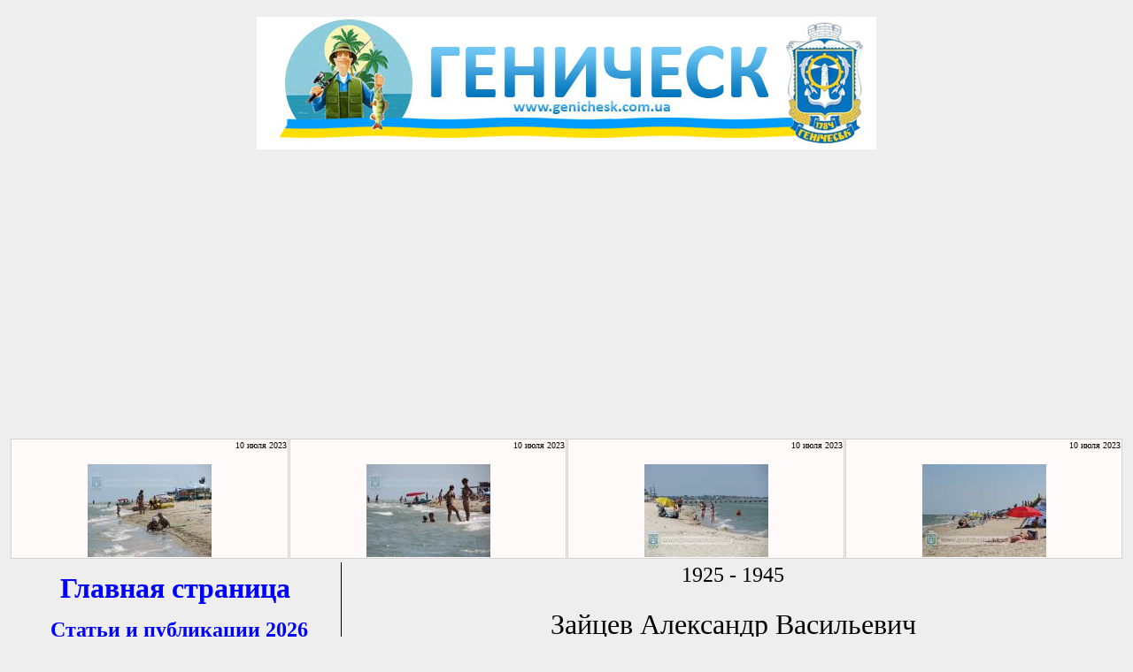

--- FILE ---
content_type: text/html
request_url: https://genichesk.com.ua/other/zajtsev/
body_size: 6073
content:
<head>
<meta name="verify-v1" content="ooS19+LzLaWGjoAwNOOudTWB3/M8aJscb8wvNC7vZf4=" /> 
<META http-equiv=Content-Type content="text/html;charset=windows-1251">

<script async src="https://pagead2.googlesyndication.com/pagead/js/adsbygoogle.js?client=ca-pub-2492469199047378"
     crossorigin="anonymous"></script>

<title>Защитник Родины Александр Васильевич Зайцев - чтобы помнили 
</title>
<meta name="KeyWords" content="геническ погода геническ геническ геническ сайт продам геническ 
	город геническ продам участок геническ геническ гостинницы центр свобода геническ карта г геническ азовское море 
	азовское море отдых азовское море пансионаты недвижимость азовское море базы отдыха азовское море экологические проблемы 
	азовского моря азовское море дом побережье азовского моря порт азовское море отзывы азовское море экология азовского моря 
	санатории азовское море азовского моря реферат азовское море фото"><STYLE type="text/css">
.logo{border-style:solid;border-color:green;border-top-width:0;border-left-width:0;border-bottom-width:1;border-right-width:0}

.main_cell{border-style:solid;border-color:-color;border-top-width:0;border-left-width:0;border-bottom-width:1;border-right-width:1}

.left{border-style:solid;border-color:green;border-top-width:0;border-left-width:1;border-bottom-width:0;border-right-width:0}

.right{border-style:solid;border-color:green;border-top-width:0;border-left-width:0;border-bottom-width:0;border-right-width:1}

.menu_cell{border-style:solid;border-color:darkblue;border-top-width:1;border-left-width:1;border-bottom-width:1;border-right-width:1}

.menu_main_cell{border-style:solid;border-color:darkblue;border-top-width:1;border-left-width:1;border-bottom-width:1;border-right-width:1;background-color:cornflowerblue}

.gray{border-style:solid;border-color:blue;border-top-width:0;border-left-width:0;border-bottom-width:0;border-right-width:0}

.lt_gray{border-style:solid;border-color:darkblue;background-color:cornflowerblue;border-top-width:1;border-left-width:1;border-bottom-width:1;border-right-width:1}

.comment1{border-style:solid;border-color:darkblue;border-top-width:1;background-color:cornflowerblue;border-left-width:1;border-bottom-width:1;border-right-width:1}

.comment2{border-style:solid;border-color:darkblue;border-top-width:1;border-left-width:1;border-bottom-width:1;border-right-width:1}

.all{border-style:solid;border-color:blue;background-color:#FFAE88;border-top-width:1;border-left-width:1;border-bottom-width:1;border-right-width:1}

.active{border-style:solid;border-color:blue;background-color:darkblue;border-top-width:1;border-left-width:1;border-bottom-width:1;border-right-width:1}

.none{border-style:solid;border-color:blue;background-color:#FFAE88;border-top-width:0;border-left-width:0;border-bottom-width:0;border-right-width:0}

.main{border-style:solid;background-color:#0080C0;border-top-width:1;border-left-width:1;border-bottom-width:1;border-right-width:1}

.sub{border-style:solid;background-color:#0080FF;border-top-width:1;border-left-width:1;border-bottom-width:1;border-right-width:1}

.past{border-style:solid;border-color:cyan;background-color:lightsteelblue;border-top-width:0;border-left-width:0;border-bottom-width:0;border-right-width:0}

.current_day{border-style:solid;border-color:red;border-top-width:1;border-left-width:1;border-bottom-width:1;border-right-width:1}

.red_right{border-style:solid;border-color:red;border-top-width:0;border-left-width:0;border-bottom-width:0;border-right-width:1}

.highlight{font-size:13pt;font-family:Times;color:crimson}

.img_gray_border{border-style:solid;border-color:lightgray;background-color:snow;border-top-width:1;border-left-width:1;border-bottom-width:1;border-right-width:1}

.lavender{border-style:solid;border-color:gray;background-color:lavender;border-top-width:1;border-left-width:1;border-bottom-width:1;border-right-width:1;height: 75px;}

.snow{border-style:solid;border-color:gray;background-color:snow;border-top-width:1;border-left-width:1;border-bottom-width:1;border-right-width:1;height: 75px;}

.aforizm{font-size:9pt;color:gray;font-family:Arial}

.second{border-style:solid;background-color:moccasin;border-color:brown;border-top-width:0;border-left-width:0;border-bottom-width:0;border-right-width:0}
</STYLE></head>
<body>


<script language="JavaScript">
<!-- Begin
function On(id){
	smenu0.style.visibility = 'visible';
	smenu0.style.top=event.y+document.body.scrollTop-50;
	smenu0.style.left=event.x+50;
}
function Off(id){
	smenu0.style.visibility = 'hidden';
}

function gb_On(id){
	smenu1.style.visibility = 'visible';
	smenu1.style.top=event.y+document.body.scrollTop-50;
	smenu1.style.left=event.x+50;
}
function gb_Off(id){
	smenu1.style.visibility = 'hidden';
}

document.write("<div id=smenu0 style=\"position:absolute;top:1;left:1;visibility:hidden;width:300\"><table><tr>
<td class=menu_main_cell><font color=white><b>Всего записей – 396<br>Последняя – 19 июля 2010 11:13:34 </b></font></td></tr></table></div>");
document.write("<div id=smenu1 style=\"position:absolute;top:1;left:1;visibility:hidden;width:300\"><table><tr>
<td class=menu_main_cell><font color=white><b>Всего записей – 197<br>Последняя – 29 мая 2010 11:15:11 </b></font></td></tr></table></div>");
// End -->
</script>
<center>
<table  cellspacing=10 width=980>
<tr>

	<td valign=top align=center>
		
			<!-- <font style="font-size:24pt;font-family:Verdana,Arial;font-weight:bold">
				Геническ<font color="red">.</font><font color="green">w</font><font color="gold">e</font><font color="dodgerblue">b</font>
			</font>  -->
			<!-- <img src="/logo.gif" width=500 height=70 alt="Геническ (9 КБ)"> -->

			<a href=https://genichesk.com.ua>
			<img src="https://genichesk.com.ua/genichesk.jpg" width="700" height="150" alt="Геническ и Арабатская стрелка" 
			title="Геническ и Арабатская стрелка"></a> 






	</td>


<tr><td  size=160 valign="top" align="left"> </td>
</tr>
</table></center>
<table  width=100%>
<tr>
	<td colspan="3">




<table cellpadding="1" cellspacing="1" width="100%">
			<tr>
<td width=25% align=center valign=top  class=img_gray_border><p align=right><font size=-2>10 
    		        июля 2023</font></p>
    			<a href="https://album.genichesk.com.ua/images/view/50007" target=_blank><img src='https://album.genichesk.com.ua/app/webroot/img/thumbs/18c12bae52_small.jpg' width=140 height=105 border=0></a>

		    	<p> </td><td width=25% align=center valign=top  class=img_gray_border><p align=right><font size=-2>10 
    		        июля 2023</font></p>
    			<a href="https://album.genichesk.com.ua/images/view/50006" target=_blank><img src='https://album.genichesk.com.ua/app/webroot/img/thumbs/de6fdd4fc5_small.jpg' width=140 height=105 border=0></a>

		    	<p> </td><td width=25% align=center valign=top  class=img_gray_border><p align=right><font size=-2>10 
    		        июля 2023</font></p>
    			<a href="https://album.genichesk.com.ua/images/view/50005" target=_blank><img src='https://album.genichesk.com.ua/app/webroot/img/thumbs/44e337d8ac_small.jpg' width=140 height=105 border=0></a>

		    	<p> </td><td width=25% align=center valign=top  class=img_gray_border><p align=right><font size=-2>10 
    		        июля 2023</font></p>
    			<a href="https://album.genichesk.com.ua/images/view/50004" target=_blank><img src='https://album.genichesk.com.ua/app/webroot/img/thumbs/7380c95b85_small.jpg' width=140 height=105 border=0></a>

		    	<p> </td>			</tr>
		</table>










	</td>
       </tr>

       <tr >
	<td class=main_cell valign="top" width="30%">
		<table valign="top" cellpadding="5" cellspacing="5" align="center">
				<tr>
            	<td cbgcolor="yellow" align=center>
			<a href="/index.php" title="Отдых на Азовском море в Геническе и на Арабатской стрелке"><font size=+3 color=blue><b>Главная страница</b></font></a>
</tr>

     <tr>
			<td align=left>
			&nbsp;&nbsp;&nbsp;&nbsp;&nbsp;&nbsp;&nbsp;&nbsp;<a title="Статьи и публикации различной тематики опубликованные на страницах сайта в 2026 году" href="/st2026/"
			target=_blank>
			<font size=+2 color=blue><b>Статьи и публикации 2026&nbsp;&nbsp;&nbsp;&nbsp;</b></font></a>
			            	</tr>   	

 <tr>
			<td align=left>
			&nbsp;&nbsp;&nbsp;&nbsp;&nbsp;&nbsp;&nbsp;&nbsp;<a title="Статьи и публикации различной тематики опубликованные на страницах сайта в 2025 году" href="/st2025/"
			target=_blank>
			<font size=+2 color=blue><b>Статьи и публикации 2025&nbsp;&nbsp;&nbsp;&nbsp;</b></font></a>
			            	</tr>

 <tr>
			<td align=left>
			&nbsp;&nbsp;&nbsp;&nbsp;&nbsp;&nbsp;&nbsp;&nbsp;<a title="Статьи и публикации различной тематики опубликованные на страницах сайта в 2024 году с сентября" href="/st2024-2/"
			target=_blank>
			<font size=+2 color=blue><b>Статьи и публикации 2024 - ч.3&nbsp;&nbsp;&nbsp;&nbsp;</b></font></a>
			            	</tr>

 <tr>
			<td align=left>
			&nbsp;&nbsp;&nbsp;&nbsp;&nbsp;&nbsp;&nbsp;&nbsp;<a title="Статьи и публикации различной тематики опубликованные на страницах сайта в 2024 году в марте и апреле" href="/st2024-1/"
			target=_blank>
			<font size=+2 color=blue><b>Статьи и публикации 2024 - ч.2&nbsp;&nbsp;&nbsp;&nbsp;</b></font></a>
			            	</tr>
			            							            			            				            	                <tr>
			<td align=left>
			&nbsp;&nbsp;&nbsp;&nbsp;&nbsp;&nbsp;&nbsp;&nbsp;<a title="Статьи и публикации различной тематики опубликованные на страницах сайта в 2024 году в январе и феврале" href="/st2024/"
			target=_blank>
			<font size=+2 color=blue><b>Статьи и публикации 2024 - ч.1&nbsp;&nbsp;&nbsp;&nbsp;</b></font></a>
			            	</tr>
			

			            							            			            				            	                <tr>
			<td align=left>
			&nbsp;&nbsp;&nbsp;&nbsp;&nbsp;&nbsp;&nbsp;&nbsp;<a title="Статьи и публикации по Геническу, Арабатской стрелке и Геническому району" href="/st2023/"
			target=_blank>
			<font size=+2 color=blue><b>Статьи и публикации 2023&nbsp;&nbsp;&nbsp;&nbsp;</b></font></a>
			            	</tr>
			            	
			            				            							            			            				            	                <tr>
			<td align=left>
			&nbsp;&nbsp;&nbsp;&nbsp;&nbsp;&nbsp;&nbsp;&nbsp;<a title="Статьи и публикации по Геническу, Арабатской стрелке и Геническому району" href="/st2022/"
			target=_blank>
			<font size=+2 color=blue><b>Статьи и публикации 2022&nbsp;&nbsp;&nbsp;&nbsp;</b></font></a>
			            	</tr>
 

			            							            			            				            	                <tr>
			<td align=left>
			&nbsp;&nbsp;&nbsp;&nbsp;&nbsp;&nbsp;&nbsp;&nbsp;<a title="Статьи и публикации по Геническу, Арабатской стрелке и Геническому району" href="/st2021/"
			target=_blank>
			<font size=+2 color=blue><b>Статьи и публикации 2021&nbsp;&nbsp;&nbsp;&nbsp;</b></font></a>
			            	</tr>
						            			            				            	                <tr>
			<td align=left>
			&nbsp;&nbsp;&nbsp;&nbsp;&nbsp;&nbsp;&nbsp;&nbsp;<a title="Статьи и публикации по Геническу, Арабатской стрелке и Геническому району" href="/st2020/"
			target=_blank>
			<font size=+2 color=blue><b>Статьи и публикации 2020&nbsp;&nbsp;&nbsp;&nbsp;</b></font></a>
			            	</tr>
			
			            				            	                <tr>
			<td align=left>
			&nbsp;&nbsp;&nbsp;&nbsp;&nbsp;&nbsp;&nbsp;&nbsp;<a title="Статьи и публикации по Геническу, Арабатской стрелке и Геническому району" href="/st2019/"
			target=_blank>
			<font size=+2 color=blue><b>Статьи и публикации 2019&nbsp;&nbsp;&nbsp;&nbsp;</b></font></a>
			            	</tr>

			            				            	                
			            				            	                  <tr>
			<td align=left>
			&nbsp;&nbsp;&nbsp;&nbsp;&nbsp;&nbsp;&nbsp;&nbsp;<a title="Статьи и публикации по Геническу, Арабатской стрелке и Геническому району" href="/other/"
			target=_blank>
			<font size=+2 color=blue><b>Статьи и публикации&nbsp;&nbsp;&nbsp;&nbsp;</b></font></a>
			            	</tr>
			            				            							            			            				            	                <tr>
			<td align=left>
			&nbsp;&nbsp;&nbsp;&nbsp;&nbsp;&nbsp;&nbsp;&nbsp;<a title="Статьи и публикации на различные отвлеченные темы" href="/article/"
			target=_blank>
			<font size=+2 color=blue><b>Оффтопик&nbsp;&nbsp;&nbsp;&nbsp;</b></font></a>
			            	</tr>
			            	
			            	<tr>
			<td align=left>
			&nbsp;&nbsp;&nbsp;&nbsp;&nbsp;&nbsp;&nbsp;&nbsp;<a title="Техника и технологические решения" href="/techno/"
			target=_blank>
			<font size=+2 color=blue><b>Техника и технологии&nbsp;&nbsp;&nbsp;&nbsp;</b></font></a>
			            	</tr>
			            	
			            				            	<tr>
			<td align=left>
			&nbsp;&nbsp;&nbsp;&nbsp;&nbsp;&nbsp;&nbsp;&nbsp;<a title="Статьи и публикации на украинском языке" href="/ukraine/"
			target=_blank>
			<font size=+2 color=blue><b>На украинском&nbsp;&nbsp;&nbsp;&nbsp;</b></font></a>
			            	</tr>
		
					            				            	<tr>
			<td align=left>
			&nbsp;&nbsp;&nbsp;&nbsp;&nbsp;&nbsp;&nbsp;&nbsp;<a title="Жизнь и здоровье человека" href="/health/"
			target=_blank>
			<font size=+2 color=blue><b>Здоровый образ жизни&nbsp;&nbsp;&nbsp;&nbsp;</b></font></a>
			            	</tr>
			            	
			            	<tr>
			<td align=left>
			&nbsp;&nbsp;&nbsp;&nbsp;&nbsp;&nbsp;&nbsp;&nbsp;<a title="Значение имени и слова" href="/name/"
			target=_blank>
			<font size=+2 color=blue><b>Значение имени и слова&nbsp;&nbsp;&nbsp;&nbsp;</b></font></a>
			            	</tr>

			            	<tr>
			<td align=left>
			&nbsp;&nbsp;&nbsp;&nbsp;&nbsp;&nbsp;&nbsp;&nbsp;<a title="Карты Таро" href="/karti-taro/"
			target=_blank>
			<font size=+2 color=blue><b>Карты Таро&nbsp;&nbsp;&nbsp;&nbsp;</b></font></a>
			            	</tr>
			            	
			            				            	<tr>
			<td align=left>
			&nbsp;&nbsp;&nbsp;&nbsp;&nbsp;&nbsp;&nbsp;&nbsp;<a title="Погода" href="/weather/"
			target=_blank>
			<font size=+2 color=blue><b>Погода&nbsp;&nbsp;&nbsp;&nbsp;</b></font></a>
			            	</tr>
			            	
			            				            				            	<tr>
			<td align=left>
			&nbsp;&nbsp;&nbsp;&nbsp;&nbsp;&nbsp;&nbsp;&nbsp;<a title="Деньги, валюта и финансовые вопросы" href="/money/"
			target=_blank>
			<font size=+2 color=blue><b>Деньги и финансы&nbsp;&nbsp;&nbsp;&nbsp;</b></font></a>
			            	</tr>
			            	
			            				            				            				            	<tr>
			<td align=left>
			&nbsp;&nbsp;&nbsp;&nbsp;&nbsp;&nbsp;&nbsp;&nbsp;<a title="Справочник по местным жителям - кто есть кто в Геническе" href="/who-is-who/"
			target=_blank>
			<font size=+2 color=blue><b>Кто есть кто в Геническе&nbsp;&nbsp;&nbsp;&nbsp;</b></font></a>
			            	</tr>
			            	
			            				<td align=left>
			&nbsp;&nbsp;&nbsp;&nbsp;&nbsp;&nbsp;&nbsp;&nbsp;<a title="История родного края" href="/history/"
			target=_blank>
			<font size=+2 color=blue><b>Вопросы истории края&nbsp;&nbsp;&nbsp;&nbsp;</b></font></a>
			            	</tr>
			            	
			            				            				<td align=left>
			&nbsp;&nbsp;&nbsp;&nbsp;&nbsp;&nbsp;&nbsp;&nbsp;<a title="Военная история" href="/military-history/"
			target=_blank>
			<font size=+2 color=blue><b>Военно-исторические исследования &nbsp;&nbsp;&nbsp;&nbsp;</b></font></a>
			            	</tr>

                <tr>
<td class=menu_cell>
			<center><font size="+2"><a href="/rest2021/" title="Список всех пансионатов, баз отдыха на море в Геническе 
			и на Арабатской стрелке которые представлены на сайте на лето 2021" 
			target=_blank ><b>Все пансионаты на сайте 2021</b></a> </font></center>
</td></tr>

                <tr>
<td class=menu_cell>
			<center><font size="+2"><a href="https://genichesk.com.ua/all-rest-genichesk-arabatka/" title="Список всех пансионатов, баз отдыха на море в Геническе 
			и на Арабатской стрелке " 
			target=_blank ><b>Все пансионаты на сайте до 2022 года</b></a> </font></center>
</td></tr>

			            	<tr>
			            	<td align=center>&nbsp;&nbsp;
			            	</td>
		</tr>
			       <tr>
            	<td class=menu_main_cell align=center>
        <a href=https://t.me/genicheskXXI target=_blank
        title="Рассылка сайта на канале в Телеграмм. Читайте все новости раздела Отдых-2022 на Азовском море на канале genichesk.com.ua ">
        <img src=/img/300-tlg.jpg width="300" height="60"></a>
		<tr>



<tr>
            	<td class=menu_main_cell align=center>
                	<a href="/rest/faq/#a2" target=_blank title="Примечательные и достопримечательные места 
                	Геническа и Арабатской стрелки">
                	<font size=+1 color="#FFFFFF"><b>Достопримечательности <br>Геническа и Арабатки</b></font></a>  

<tr>
            	<td class=menu_main_cell align=center>
                	<a href="/faq21/" target=_blank title="Вопросы и ответы по теме отдыха на Арабатской стрелке и 
                	в Геническе и по сайту">
                	<font size=+1 color="#FFFFFF"><b>FAQ - 2021</b></font></a>  
                	
                
                <tr>
            	<td class=menu_main_cell align=center>
                	<a href="/gimnasia/" target=_blank title="Сайт Геническая гимназия  ">
                	<font size=+1 color="#FFFFFF"><b>Геническая гимназия 2012</b></font></a>  
                          <tr>
            	<td class=menu_main_cell align=center>
                	<a href="/pp/" target=_blank title="Геническая районная газета Приазовская правда - архив старых новостей">
                	<font size=+1 color="#FFFFFF"><b>Архив Приазовской Правды</b></font></a>  
  <tr>  
            	<td class=menu_main_cell align=center>
                	<font size=+2 color="#FFFF00"><b>Отдых 2021 Отдых</b></font>


             
                                    <tr>
			<td bgcolor="yellow" align=left>
			&nbsp;&nbsp;&nbsp;&nbsp;&nbsp;&nbsp;&nbsp;&nbsp;
                	<a href="/rest/pr/" 
                	title="Предложения отдыха в частном секторе в Геническе и на Арабатской стрелке в Генгорке,
                	Счастливцево и в Стрелковом" 
                	target=_blank>&nbsp;&nbsp;<font color="blue" size=+3><b>Частный сектор 2022</b>
                	</font>&nbsp;&nbsp; &nbsp;&nbsp; 
            </a></font>
</tr>
<tr>  
            	<td class=menu_main_cell align=center>
                	<font size=+2 color="#FFFF00"><b>Отдых в Геническе 2022</b></font>
      
         
 <tr>  
            	<td class=menu_main_cell align=center>
                	<font size=+3 color="#FFFF00"><b>Отдых в Генгорке 2023</b></font>   
                	
                	                <tr>                      
            	<td class=menu_cell>
	                <font size="+2">&nbsp;&nbsp;&nbsp;<a href="/rest/light/" target=_blank>Мини-пансионат &quot;Светлячек&quot;
	                <font size="+2">(в Генгорке)</a></font></font> <font size=+2 color=red>2023</font>
	                
                <tr>    
            	<td class=menu_cell>
                	<font size="+2">&nbsp;&nbsp;&nbsp;<a href="/rest/health/" target=_blank><b>Пансионат &quot;Источник
                	Здоровья&quot;</b><font size="+2">(в Генгорке)</font></a><font size=+2 color=red>2022</font></font>  

                                                                   <tr>                   
            	<td class=menu_cell>
	                <font size="+2">&nbsp;&nbsp;&nbsp;<a href="/rest/komfort/" target=_blank><b>Гостиничный комплекс
	                &nbsp;&quot;Комфортный&quot;</b><font size="+2"> &nbsp;&nbsp;(в Генгорке)</font></a></font> <font size=+2 color=red>2022</font>




	                    	                	                	           <tr>
            	<td class=menu_cell>
	                <font size="+2">&nbsp;&nbsp;&nbsp;<a href="/rest/vino19/" target=_blank title="Мини-пансионат Виноградная 19 в 
	                Генгорке на Арабатской стрелке">
	               <b> Мини-пансионат &quot;Виноградная 19&quot;&nbsp; </b>
	                <font size="+2">(в Генгорке)</a></font> <font size=+2 color=red>2022</font></font> 
        
      
                <tr>                                         
            	<td class=menu_cell>
	                <font size="+2">&nbsp;&nbsp;&nbsp;<a href="/rest/sunny/" 
	                target=_blank>Пансионат &quot;Солнышко&quot;<font size="+2">(в Генгорке)</a></font> <font size=+2 color=red>2022</font></font>                                                    

        
	            <tr>  
            	<td class=menu_main_cell align=center>
                	<font size=+3 color="#FFFF00"><b>Отдых в Счастливцево 2022</b></font>
                		                                            

  	<tr>
            	<td class=menu_main_cell align=center>
                	<a href="/web/" target=_blank title="Веб камера в Геническе">
                	<font size=+2 color="#FFFFFF"><b>Геническая веб-камера</b></font></a>             

	                
	<tr>
            	<td class=menu_main_cell align=center>
                	<a href="/blog/" target=_blank title="Генический блог">
                	<font size=+2 color="#FFFFFF"><b>Генический блог</b></font></a>             

<tr>
            	<td class=menu_main_cell align=center>
                	<a href="https://genichesk.com.ua/st2026/legal-notice-regarding-unauthorized-monetization/" target=_blank title="Legal Notice Regarding Unauthorized Monetization of genichesk.com.ua">
                	<font size=+2 color="#FFFF00"><b>Legal Notice</b></font></a> 
&nbsp;
	</table>
</td>
<td valign=top class=logo><head>
<meta http-equiv="Content-Type"
content="text/html; charset=windows-1251">
<meta name="description"
content="Памяти Зайцева Александра Васильевича летчика штурмовика ИЛ-2 сбитого под Кенигсбергом в 1945 в самом конце войны ">
<meta name="GENERATOR" content="Microsoft FrontPage Express 2.0">
<title>Зайцев Александр Васильевич погиб в под Кенигсбергом в 1945 в конце войны</title>

<link rel="canonical" href="https://www.genichesk.com.ua/other/zajtsev/" />

  <style>
   a { 
    text-decoration: none; /* Отменяем подчеркивание у ссылки */
   } 
  </style>

</head>
<body bgcolor="#EEEEEE" >
<center><font size="+2">1925 - 1945<p><font size="+3">Зайцев Александр Васильевич </font> 
<p><img src="44.jpg" width="240" height="318" align="center" HSPACE=40 VSPACE=40 alt="Старший сержант Зайцев Александр Васильевич" border=0>
</center>
<p><dd><font size=+2 color= "#265997" >Обычная судьба поколения 20-х годов прошлого века. Школа, война, погиб за Родину. Прожил на свете Саша Зайцев всего ничего - только двадцать лет.
<p><dd>Осталось материального от ст.сержанта Зайцева Александра Васильевича немного. Опись имущества оставшегося после невозвращения с боевого задания
- платки носовые 4 шт., носки шерстяные одна пара, портянки байковые тоже пара, полотенце одно, фотоальбом один, мыло, 2 зубные щетки с футляром,
карандаш химический, ластик, пачка табака, писчая бумага с  фотокарточкой отдельно (мама или любимая девушка, кто сейчас знает ?) .<dd>Всего 23 предмета,
о чем и составила комиссия эту бумагу. <p><dd>Адрес  села в Свердловской области куда и отправили вещи. Здесь же  дата - 15 апреля 45-го года. 
Три недели до окончания войны.
<p><dd>С описью и имуществом пришло извещение районного военкомата родителям что их сын находясь на фронте пропал без вести 6 апреля. 
Полторы недели ждали в части экипаж штурмовика. Может подбит, сумели сесть и добираются самостоятельно.   

За свою короткую жизнь, награжден был орденом Славы 3-й степени и медалью &quot;За оборону Ленинграда&quot;.
<p><dd>И только через 20 лет упорные попытки найти могилу сына дали какой-то результат. Обращение в газету и ответ из отдела учета 
потерь сержантов и солдат Советской Армии. Короткая справка что старший сержант погиб 6 апреля 1945 года под Кенигсбергом в 
Восточной Пруссии. Там же и похоронен. 

<p>Наверное одно из последних писем домой.
<i><p><dd>Привет с Восточной Пруссии
<dd>Здравствуйте дорогие родители.
<dd>Во первых разрешите передать Вам горячий фронтовой привет и наилучших успехов в жизни, работе. А главное отличного здоровья.
Обо мне не беспокойтесь, я в настоящее время нахожусь живой и здоровый . Нахожусь на новом месте в виду того что фронт движется
но конечно и мы продвигаемся.
<dd>Письмо от вас получил. За что конечно вам большое спасибо. На этом заканчиваю. До свидания крепко целую.
<p>Александр .10.2.45</i>

<p><a href="/other/">Вернуться в раздел Статьи и публикации</a>
<p><a href="https://www.genichesk.com.ua/">Вернуться на первую страницу сайта </a>
<br>   <p align="right"><font size="+2">Информация отсканирована и размещена  20-1-2007</font>    </p>

<br>www.genichesk.com.ua ©</p>

</body>
<html><body><font color="#8F8F8F" size=+2>
<tr>
<table width="100%">

<td align=right>
<font color="#8F8F8F" size=+2>
	2004–2025&nbsp;&copy;&nbsp;<a href="https://www.genichesk.com.ua" style="color:#8F8F8F">www.genichesk.com.ua</a>
	<br>Администратор сайта genichesk.com.ua — Семен Абрамович Кац (с)<br><a href=/warning>Защита фото и авторской графики на геническом сайте</a>
	<br><img src="/mailto.gif" alt="Есть что сказать?" border=0 width=152 height=13>
</font>

<!-- Google tag (gtag.js) -->
<script async src="https://www.googletagmanager.com/gtag/js?id=G-E8P582LHPV"></script>
<script>
  window.dataLayer = window.dataLayer || [];
  function gtag(){dataLayer.push(arguments);}
  gtag('js', new Date());

  gtag('config', 'G-E8P582LHPV');
</script>

</td>
</tr></table></tr>
</table>

</script>
</body></html>

--- FILE ---
content_type: text/html; charset=utf-8
request_url: https://www.google.com/recaptcha/api2/aframe
body_size: 267
content:
<!DOCTYPE HTML><html><head><meta http-equiv="content-type" content="text/html; charset=UTF-8"></head><body><script nonce="8S1UJYmG-k6t3Q38rbLLzQ">/** Anti-fraud and anti-abuse applications only. See google.com/recaptcha */ try{var clients={'sodar':'https://pagead2.googlesyndication.com/pagead/sodar?'};window.addEventListener("message",function(a){try{if(a.source===window.parent){var b=JSON.parse(a.data);var c=clients[b['id']];if(c){var d=document.createElement('img');d.src=c+b['params']+'&rc='+(localStorage.getItem("rc::a")?sessionStorage.getItem("rc::b"):"");window.document.body.appendChild(d);sessionStorage.setItem("rc::e",parseInt(sessionStorage.getItem("rc::e")||0)+1);localStorage.setItem("rc::h",'1768881568694');}}}catch(b){}});window.parent.postMessage("_grecaptcha_ready", "*");}catch(b){}</script></body></html>